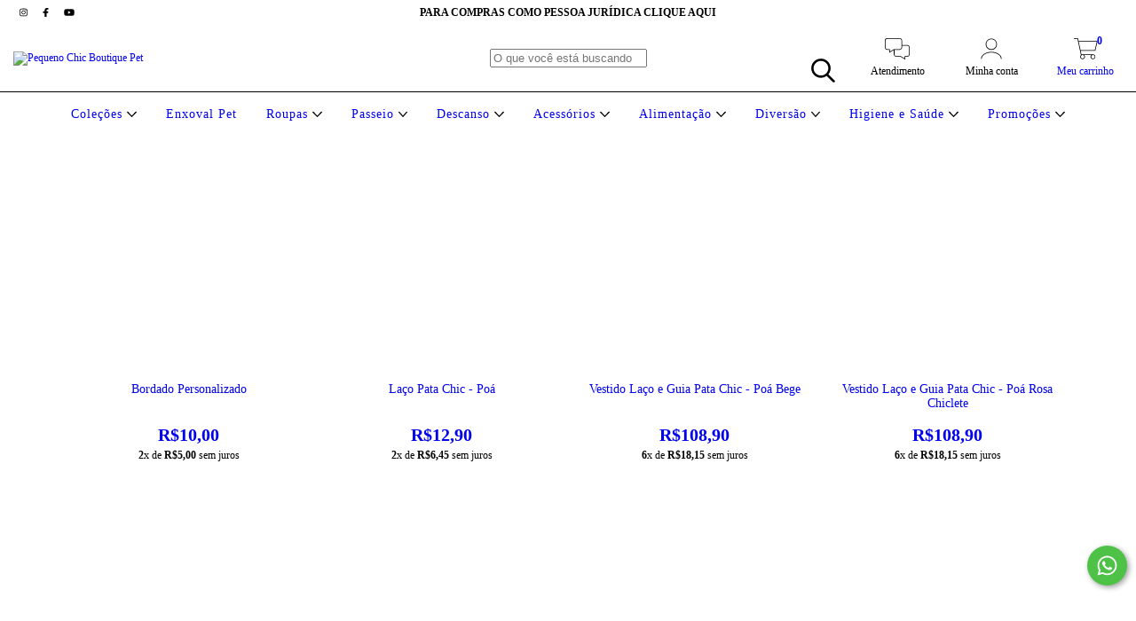

--- FILE ---
content_type: text/css
request_url: https://d2az8otjr0j19j.cloudfront.net/templates/147/693/twig/static/css/customizado.css
body_size: 568
content:
@media (max-width: 768px) {
.section-featured-home .swiper-container-android .swiper-slide,
.section-featured-home .swiper-wrapper {
    display: initial;
}
.section-featured-home .swiper-slide {
    width: 100% !important;
    display: inline-block;
    float: left;
    -ms-flex: 0 0 50%;
    flex: 0 0 50%;
    max-width: 50%;
    max-height: 400px;
    min-height: 340px;
}
.btn-whatsapp {
    right: initial;
    left: 10px;
    bottom: 40px !important;
}
[data-mbz-popup-root] {
    min-height: 110px !important;
    display: none;
}
.position-relative img {
    max-height: 230px !important;
    width: 100%;
}

.item-image {
    max-height: 200px;
    min-height: 200px;
}
}

.btn-whatsapp {
    bottom: 60px;
}

.notification-primary {
    z-index: 99999;
	opacity: 1;
}

jdiv {
    z-index: 999 !important;
}

body [data-mbz-popup-shell] {
    z-index: 9999 !important;
}


.alert.alert-warning.mt-1.mb-2:before {display: none;}

.fade-in.lazyloaded {
    /* opacity: 0; */
}

.section-featured-home .container {
    margin-bottom: 160px;
}

.js-item-image {
    position: relative;
    height: 390px !important;
}

/***** menu de servicos *****/



.section-footer,.account-page,.section-informative-banners {
margin:10px;
padding:0;
background:transparent
}


.d-inline-block.mr-md-2 {
text-transform:uppercase;
font-size:8px!important;
color: #fff
}

.service-item-container {
    background: #c0c1bd;
margin:0 5px;
font-size:11px;color: #fff;border-radius: 10px;}


.service-item-container a {

    color: #fff
    }


.service-item-container p {
line-height:1;
padding-right:18px
}

.service-item.mx-4.mx-md-0 {
padding:11px 0
}

.service-item.mx-4.mx-md-0 .svg-icon-text, .svg-icon-text {background: #f6dace;
border-radius:100px!important;}